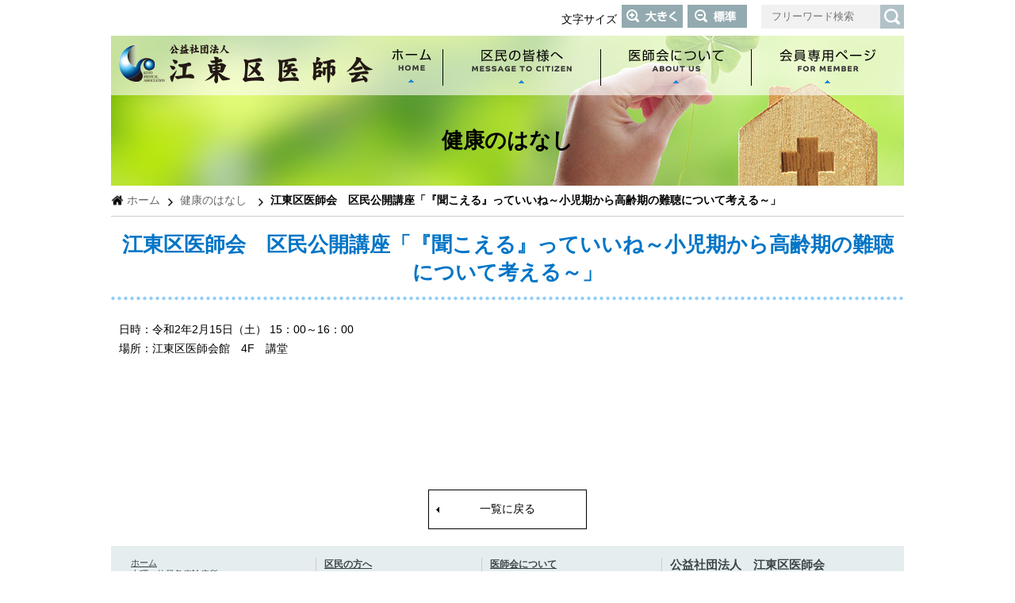

--- FILE ---
content_type: text/html; charset=UTF-8
request_url: https://koto-med.or.jp/healthtopics/7317.html
body_size: 3797
content:
<!doctype html>
<html>
<head>
<meta charset="utf-8">
<meta http-equiv="X-UA-Compatible" content="IE=edge,chrome=1">
<meta name="viewport" content="width=device-width, initial-scale=1.0">
<title>江東区医師会　区民公開講座「『聞こえる』っていいね～小児期から高齢期の難聴について考える～」 &laquo; 江東区医師会</title>

<meta name="description" content="江東区医師会の江東区医師会　区民公開講座「『聞こえる』っていいね～小児期から高齢期の難聴について考える～」">
<meta name="keywords" content="江東区医師会　区民公開講座「『聞こえる』っていいね～小児期から高齢期の難聴について考える～」,江東区,医師会">


<script type="text/javascript" src="https://koto-med.or.jp/common/js/jquery.min.js"></script>
<script type="text/javascript" src="https://koto-med.or.jp/common/js/scroll.js"></script>
<script type="text/javascript" src="https://koto-med.or.jp/common/js/jquery.biggerlink.js"></script>
<script type="text/javascript" src="https://koto-med.or.jp/common/js/script.js"></script>
<script type="text/javascript" src="https://koto-med.or.jp/common/js/change_font.js"></script>

<link type="text/css" rel="stylesheet" href="https://koto-med.or.jp/common/mmenu/dist/core/css/jquery.mmenu.all.css">
<script type="text/javascript" src="https://koto-med.or.jp/common/mmenu/dist/core/js/jquery.mmenu.min.all.js"></script>
<script type="text/javascript" src="https://koto-med.or.jp/common/mmenu/menu.js"></script>

<link rel="stylesheet" href="https://koto-med.or.jp/common/css/contents.css" type="text/css">
<link rel="stylesheet" href="https://koto-med.or.jp/common/css/healthtopics.css" type="text/css">
<script type="text/javascript" src="https://koto-med.or.jp/common/fancybox/lib/jquery.mousewheel-3.0.6.pack.js"></script>
<link rel="stylesheet" href="https://koto-med.or.jp/common/fancybox/source/jquery.fancybox.css?v=2.1.4" type="text/css" media="screen">
<script type="text/javascript" src="https://koto-med.or.jp/common/fancybox/source/jquery.fancybox.pack.js?v=2.1.4"></script>
<link rel="stylesheet" href="https://koto-med.or.jp/common/fancybox/source/helpers/jquery.fancybox-buttons.css?v=1.0.5" type="text/css" media="screen">
<script type="text/javascript" src="https://koto-med.or.jp/common/fancybox/source/helpers/jquery.fancybox-buttons.js?v=1.0.5"></script>
<script type="text/javascript" src="https://koto-med.or.jp/common/fancybox/source/helpers/jquery.fancybox-media.js?v=1.0.5"></script>
<link rel="stylesheet" href="https://koto-med.or.jp/common/fancybox/source/helpers/jquery.fancybox-thumbs.css?v=1.0.7" type="text/css" media="screen">
<script type="text/javascript" src="https://koto-med.or.jp/common/fancybox/source/helpers/jquery.fancybox-thumbs.js?v=1.0.7"></script>
<script type="text/javascript">
	$(document).ready(function() {
		$(".fancybox").fancybox();
	});
</script>
<script>
  (function(i,s,o,g,r,a,m){i['GoogleAnalyticsObject']=r;i[r]=i[r]||function(){
  (i[r].q=i[r].q||[]).push(arguments)},i[r].l=1*new Date();a=s.createElement(o),
  m=s.getElementsByTagName(o)[0];a.async=1;a.src=g;m.parentNode.insertBefore(a,m)
  })(window,document,'script','https://www.google-analytics.com/analytics.js','ga');

  ga('create', 'UA-81007001-7', 'auto');
  ga('send', 'pageview');

</script>
</head>

<body>
<div id="wrapper">
<header id="header">
	<div id="frameControl">
		<div class="boxSrc">
			<form method="get" action="https://www.google.co.jp/search">
			<p><input type="text" name="q"  value="" placeholder="　フリーワード検索"></p>
			<p><input type="submit" value="検索する"></p>
				<input type="hidden" name="sitesearch" value="koto-med.or.jp/">
				<input type="hidden" name="domains" value="koto-med.or.jp/">
				<input type="hidden" name="hl" value="ja">
				<input type="hidden" name="num" value="20">
				<input type="hidden" name="ie" value="utf-8">
				<input type="hidden" name="oe" value="utf-8">
			</form>
		</div>
		<div class="boxFontSize">
			<p>文字サイズ</p>
			<p><input type="image" src="https://koto-med.or.jp/img/common/fs_ico_l.png" alt="大きく" onclick="larger();"></p>
			<p><input type="image" src="https://koto-med.or.jp/img/common/fs_ico_s.png" alt="標準" onclick="resetstd();"></p>
		</div>
	</div>
	<div id="globalNav">
		<div id="mmenu"><a href="#menu"></a></div>
		<p class="logo"><a href="https://koto-med.or.jp/"><img src="https://koto-med.or.jp/img/common/header_logo.png" alt="江東区医師会"></a></p>
		<nav>
			<ul>
				<li><a href="https://koto-med.or.jp/"><img src="https://koto-med.or.jp/img/menu/menu1.png" alt="ホーム"></a></li>
				<li><a href="https://koto-med.or.jp/citizen/"><img src="https://koto-med.or.jp/img/menu/menu2.png" alt="区民の皆様へ"></a></li>
				<li><a href="https://koto-med.or.jp/about/"><img src="https://koto-med.or.jp/img/menu/menu3.png" alt="医師会について"></a></li>
				<li><a href="https://koto-med.or.jp/member"><img src="https://koto-med.or.jp/img/menu/menu4.png" alt="会員専用ページ"></a></li>
			</ul>
		</nav>
	</div>
	<h1>健康のはなし</h1>
</header>
<nav id="menu">
	<ul>
		<li><a href="https://koto-med.or.jp/">ホーム</a></li>
		<li><a href="https://koto-med.or.jp/citizen/holiday.html">土曜・休日急病診療所</a></li>
		<li><a href="https://koto-med.or.jp/citizen/child.html">平日夜間こどもクリニック</a></li>
		<li><a href="https://koto-med.or.jp/search_hospital/">病院・医院</a></li>
		<li><a href="https://koto-med.or.jp/healthtopics/">健康のはなし</a></li>
		<li><a href="https://koto-med.or.jp/member/">会員専用ページ</a></li>
		<li><a href="https://koto-med.or.jp/link/">リンク集</a></li>
		<li><a href="https://koto-med.or.jp/sitemap/">サイトマップ</a></li>
		<li>
			<a href="https://koto-med.or.jp/citizen/">区民の方へ</a>
			<ul>
			<li><a href="https://koto-med.or.jp/citizen/nurse.html">訪問看護ステーション</a></li>
			<li><a href="https://koto-med.or.jp/citizen/prevention.html">予防接種</a></li>
			<li><a href="https://koto-med.or.jp/citizen/checkup.html">健（検）診</a></li>
			<li><a href="https://koto-med.or.jp/relief/">医療救護</a></li>
			</ul>
		</li>
		<li>
			<a href="https://koto-med.or.jp/about/">医師会について</a>
			<ul>
			<li><a href="https://koto-med.or.jp/about/about.html">江東区医師会について</a></li>
			<li><a href="https://koto-med.or.jp/about/job/">医師会の活動</a></li>
			<li><a href="https://koto-med.or.jp/about/job/kaigo.html">－在宅介護</a></li>
			<li><a href="https://koto-med.or.jp/about/job/kakaritsuke.html">－かかりつけ医</a></li>
			<li><a href="https://koto-med.or.jp/about/job/hoken-center.html">－地域産業保健センター</a></li>
			<li><a href="https://koto-med.or.jp/search_doctor/">－産業医</a></li>
			<li><a href="https://koto-med.or.jp/about/access.html">アクセス</a></li>
			<li><a href="https://koto-med.or.jp/about/open.html">開業をお考えの先生</a></li>
			<li><a href="https://koto-med.or.jp/about/recruit.html">職員募集</a></li>
			</ul>
		</li>
	</ul>
</nav><div id="breadcrumb">
	<ul>
		<li><a href="https://koto-med.or.jp/">ホーム</a></li>
		<li><a href="https://koto-med.or.jp/healthtopics">健康のはなし</a></li>
		<li>江東区医師会　区民公開講座「『聞こえる』っていいね～小児期から高齢期の難聴について考える～」</li>
	</ul>
</div>
<section id="main">
		<article id="page_healthtopics" class="page_details">
			<div class="article">
				<h2>江東区医師会　区民公開講座「『聞こえる』っていいね～小児期から高齢期の難聴について考える～」</h2>
				<!--<p class="date"><span>2019.11.20</span></p>-->
				<div class="text clearfix inWP">
	<p>日時：令和2年2月15日（土） 15：00～16：00<br />
場所：江東区医師会館　4F　講堂</p>
<p style="text-align: center;"> </p>
<p style="text-align: center;"><a href="https://koto-med.or.jp/wp-cntpnl/wp-content/uploads/2019/09/4697c23d77b6ad517097ff532fc59a83.jpg"><img class="alignnone wp-image-7314 size-full" src="https://koto-med.or.jp/wp-cntpnl/wp-content/uploads/2019/11/1cf37b2f86b2e82ffc5bb786d408bdf5.jpg" alt="" width="726" height="1027" /></a></p>
<p style="text-align: center;"> </p>				</div>
			</div>
			<div class="btnBack">
				<p class="btn"><a href="https://koto-med.or.jp/healthtopics"><span>一覧に戻る</span></a></p>
			</div>
	</article>

</section>

<footer id="footer" class="clearfix">
	<nav>
		<ul>
			<li><a href="https://koto-med.or.jp/">ホーム</a></li>
			<li><a href="https://koto-med.or.jp/citizen/holiday.html">土曜・休日急病診療所</a></li>
			<li><a href="https://koto-med.or.jp/citizen/child.html">平日夜間こどもクリニック</a></li>
			<li><a href="https://koto-med.or.jp/search_hospital/">病院・医院</a></li>
			<li><a href="https://koto-med.or.jp/healthtopics/">健康のはなし</a></li>
			<li><a href="https://koto-med.or.jp/member/">会員専用ページ</a></li>
			<li><a href="https://koto-med.or.jp/link/">リンク集</a></li>
			<li><a href="https://koto-med.or.jp/sitemap/">サイトマップ</a></li>
		</ul>
		<ul>
			<li class="title"><a href="https://koto-med.or.jp/citizen/">区民の方へ</a></li>
			<li><a href="https://koto-med.or.jp/citizen/nurse.html">訪問看護ステーション</a></li>
			<li><a href="https://koto-med.or.jp/citizen/prevention.html">予防接種</a></li>
			<li><a href="https://koto-med.or.jp/citizen/checkup.html">健（検）診</a></li>
			<li><a href="https://koto-med.or.jp/relief/">医療救護</a></li>
		</ul>
		<ul>
			<li class="title"><a href="https://koto-med.or.jp/about/">医師会について</a></li>
			<li><a href="https://koto-med.or.jp/about/about.html">江東区医師会について</a></li>
			<li><a href="https://koto-med.or.jp/about/job/">医師会の活動</a></li>
			<li><a href="https://koto-med.or.jp/about/job/kaigo.html">－在宅介護</a></li>
			<li><a href="https://koto-med.or.jp/about/job/kakaritsuke.html">－かかりつけ医</a></li>
			<li><a href="https://koto-med.or.jp/about/job/hoken-center.html">－地域産業保健センター</a></li>
			<li><a href="https://koto-med.or.jp/search_doctor/">－産業医</a></li>
			<li><a href="https://koto-med.or.jp/about/access.html">アクセス</a></li>
			<li><a href="https://koto-med.or.jp/about/open.html">開業をお考えの先生</a></li>
			<li><a href="https://koto-med.or.jp/about/recruit.html">職員募集</a></li>
		</ul>
	</nav>
	<div class="frameCopy">
		<dl>
			<dt>公益社団法人　江東区医師会</dt>
			<dd>〒135-0016　江東区東陽5-31-18</dd>
			<dd>TEL 03-3649-1411</dd>
			<dd>FAX 03-3649-1631</dd>
		</dl>
		<p class="copyright">&copy; copyright 2017 江東区医師会 All rights reserved.</p>
	</div>
</footer>
</div><!--/wrapper-->
</body>
</html>


--- FILE ---
content_type: text/css
request_url: https://koto-med.or.jp/common/css/contents.css
body_size: 3544
content:
@charset "utf-8";

@import "base_layout.css";
@import "common_parts.css";



/*title
************************************************************************************/
h2{
	background: url(../../img/common/h2_line.png) repeat-x left bottom;
	border-top: 1px solid #CCC;
	padding: 18px 7px;
	font-size: 190%;
	margin: 0 0 15px 0;
	color: #0075c6;
	text-align: center;
}

h3{
	font-size: 170%;
	margin: 15px 0;
	line-height: 100%;
	background: url(../../img/common/h3_bg.png) repeat-x bottom;
	padding: 0 5px;
}

h3 span{
	font-size: 70%;
	padding: 0 0 0 10px;
}

h4{
	margin: 5px 0 25px 0;
	font-size: 140%;
}

h4 span{
	position: relative;
	padding: .3em 0.7em;
	background-color: #e0e0e0;
	border-radius: 6px;
	color: #333;
}
h4 span:after{
	position: absolute;
	top: 100%;
	left: 30px;
	content: '';
	width: 0;
	height: 0;
	border: 5px solid transparent;
	border-top: 7px solid #e0e0e0;
}

.catch_copy{
	text-align: center;
	padding: 15px 0;
	font-weight: bold;
	font-size: 18px;
}

@media screen and (max-width: 979px) {
#header{
	padding: 0 0 60px 0;
}

#header h1{
	height: 60px !important;
	position: absolute;
	top: 80px !important;
	left: 0;
	width: 100%;
	text-align: center;
	line-height: 60px !important;
	font-size: 18px;
	text-shadow: 1px 1px 0px #FFF;
}

}

@media screen and (max-width: 768px){
h2{
	background: url(../../img/common/h2_line.png) repeat-x left bottom;
	border-top: 1px solid #CCC;
	padding: 18px 7px;
	font-size: 20px;
	margin: 0 0 15px 0;
	color: #0075c6;
	text-align: center;
}

h3{
	font-size: 18px;
	margin: 15px 0;
	line-height: 100%;
	background: url(../../img/common/h3_bg.png) repeat-x bottom;
	padding: 0 5px;
}

h3 span{
	font-size: 14px;
	padding: 0 0 0 10px;
}

h4{
	margin: 5px 0 25px 0;
	font-size: 16px;
}

h4 span{
	position: relative;
	padding: .3em 0.7em;
	background-color: #e0e0e0;
	border-radius: 6px;
	color: #333;
}
h4 span:after{
	position: absolute;
	top: 100%;
	left: 30px;
	content: '';
	width: 0;
	height: 0;
	border: 5px solid transparent;
	border-top: 7px solid #e0e0e0;
}
}


/*frameContact
************************************************************************************/
.frameContact{
	margin: 15px auto;
	border: 1px solid #CCC;
	background: url(../../img/common/bg_blue_slash.png) repeat;
	border-radius: 3px;
	-webkit-border-radius: 3px;
	-moz-border-radius: 3px;
	padding: 15px;
}
.frameContact .t_contact{
	display: table;
	table-layout: fixed;
	border-collapse: separate;
	border-spacing: 25px 0;
	margin: auto;
}
.frameContact .t_contact .title{
	text-align: center;
	font-size: 18px;
	font-weight: bold;
	padding: 0 15px 0 0;
	display: table-cell;
	vertical-align: middle;
}
.frameContact .t_contact .mail{
	border-radius: 3px;
	-webkit-border-radius: 3px;
	-moz-border-radius: 3px;
	display: table-cell;
	text-align: center;
	padding: 7px 15px;
	font-weight: bold;
	-webkit-box-sizing: border-box;
	-moz-box-sizing: border-box;
	-o-box-sizing: border-box;
	-ms-box-sizing: border-box;
	box-sizing: border-box;
	background:-webkit-gradient(linear,center top, center bottom, from(#FFF), to(#e6e6e6));
	background:-moz-linear-gradient(top, #FFF, #e6e6e6);
	filter: progid:DXImageTransform.Microsoft.gradient(GradientType=0,startColorstr='#ffFFFFFF', endColorstr='#ffe6e6e6');
	background: linear-gradient(to bottom, #FFF, #e6e6e6);
	font-size: 16px;
	vertical-align: middle;
	box-shadow:0px 0px 5px #666;
	-moz-box-shadow:0px 0px 5px #666;
	-webkit-box-shadow:0px 0px 5px #666;
	display: none;
}
.frameContact .t_contact .mail a{
	text-decoration: none;
	display: block;
}
.frameContact .t_contact .tel{
	border-radius: 3px;
	-webkit-border-radius: 3px;
	-moz-border-radius: 3px;
	display: table-cell;
	text-align: center;
	padding: 7px 15px;
	font-weight: bold;
	-webkit-box-sizing: border-box;
	-moz-box-sizing: border-box;
	-o-box-sizing: border-box;
	-ms-box-sizing: border-box;
	box-sizing: border-box;
	font-size: 30px;
	color: #00a6dd;
	background: #FFF;
	vertical-align: middle;
}
.frameContact .t_contact .mail img{
	max-width: 30px;
	height: auto;
	vertical-align: middle;
	margin: 0 7px 0 0;
}
.frameContact .t_contact .tel img{
	max-width: 50px;
	height: auto;
	vertical-align: middle;
	margin: 0 7px 0 0;
}

@media screen and (max-width: 768px){
.frameContact{
	margin: 15px auto;
	border: 1px solid #CCC;
	background: url(../../img/common/bg_blue_slash.png) repeat;
	border-radius: 3px;
	-webkit-border-radius: 3px;
	-moz-border-radius: 3px;
	padding: 15px;
}
.frameContact .title{
	text-align: center;
	font-size: 18px;
	font-weight: bold;
	padding: 0 0 15px 0;
}
.frameContact .t_contact{
	display: block;
	table-layout: fixed;
	border-collapse: separate;
	border-spacing: 25px 0;
	margin: auto;
}
.frameContact .t_contact .mail{
	border-radius: 3px;
	-webkit-border-radius: 3px;
	-moz-border-radius: 3px;
	display: block;
	text-align: center;
	padding: 7px 15px;
	font-weight: bold;
	-webkit-box-sizing: border-box;
	-moz-box-sizing: border-box;
	-o-box-sizing: border-box;
	-ms-box-sizing: border-box;
	box-sizing: border-box;
	background:-webkit-gradient(linear,center top, center bottom, from(#FFF), to(#e6e6e6));
	background:-moz-linear-gradient(top, #FFF, #e6e6e6);
	filter: progid:DXImageTransform.Microsoft.gradient(GradientType=0,startColorstr='#ffFFFFFF', endColorstr='#ffe6e6e6');
	background: linear-gradient(to bottom, #FFF, #e6e6e6);
	font-size: 16px;
	vertical-align: middle;
	box-shadow:0px 0px 5px #666;
	-moz-box-shadow:0px 0px 5px #666;
	-webkit-box-shadow:0px 0px 5px #666;
}
.frameContact .t_contact .mail a{
	text-decoration: none;
	display: block;
}
.frameContact .t_contact .tel{
	border-radius: 3px;
	-webkit-border-radius: 3px;
	-moz-border-radius: 3px;
	display: block;
	text-align: center;
	padding: 7px 15px;
	font-weight: bold;
	-webkit-box-sizing: border-box;
	-moz-box-sizing: border-box;
	-o-box-sizing: border-box;
	-ms-box-sizing: border-box;
	box-sizing: border-box;
	font-size: 30px;
	color: #00a6dd;
	background: #FFF;
	vertical-align: middle;
	margin: 0 0 10px 0;
}
.frameContact .t_contact .mail img{
	max-width: 30px;
	height: auto;
	vertical-align: middle;
	margin: 0 7px 0 0;
}
.frameContact .t_contact .tel img{
	max-width: 50px;
	height: auto;
	vertical-align: middle;
	margin: 0 7px 0 0;
}
}

/*pageList
************************************************************************************/
.pageList nav ul{
	margin: 0 0 0 -10px;
}

.pageList nav li{
	margin: 0 0 10px 10px;
	border: 2px solid #8ad7c9;
	background: #FFF;
	font-weight: bold;
	padding: 0;
	width: 243px;
	-webkit-box-sizing: border-box;
	-moz-box-sizing: border-box;
	-o-box-sizing: border-box;
	-ms-box-sizing: border-box;
	box-sizing: border-box;
	float: left;
	font-size: 110%;
    -webkit-transition: all 0.5s ease-in-out;
    -moz-transition: all 0.5s ease-in-out;
    -o-transition: all 0.5s ease-in-out;
    transition: all 0.5s ease-in-out;
}



.pageList nav li:hover{
	border: 2px solid #ffc62b;
}
.pageList nav li a{
	color: #000;
	text-decoration: none;
	display: block;
	padding: 15px 7px;
    -webkit-transition: all 0.5s ease-in-out;
    -moz-transition: all 0.5s ease-in-out;
    -o-transition: all 0.5s ease-in-out;
    transition: all 0.5s ease-in-out;
}
.pageList nav li:hover a{
	color: #666;
}

.pageList nav ul.height2 li a{
	height: 3em;
	vertical-align: middle;
}

.pageList nav li img{
	vertical-align: middle;
	margin: 0 5px 0 0;
}


@media screen and (max-width: 979px) {
.pageList nav ul{
	display: -webkit-flex;
	display: flex;
	-webkit-flex-flow: row wrap;
	flex-flow: row wrap;
	-webkit-justify-content: left;
	justify-content: left;
	margin: 0 auto;
}

.pageList nav li{
	margin: 0 0 10px 1%;
	width: 32%;
	display: block;
	float: none;
	font-size: 15px;
}
}

@media screen and (max-width: 768px){
.pageList nav li{
	margin: 0 0 10px 1%;
	width: 49%;
	display: block;
	float: none;
	font-size: 15px;
}
}
@media screen and (max-width: 480px){
.pageList nav li{
	margin: 0 auto 10px auto;
	width: 99%;
	display: block;
	float: none;
	font-size: 15px;
}
}


/*breadcrumb
************************************************************************************/
#breadcrumb{
	padding: 10px 0;
	text-align: center;
	width: 100%;
	margin: auto;
}

#breadcrumb ul{
	display: table;
}

#breadcrumb li{
	display: table-cell;
	padding: 0 10px 0 0;
}

#breadcrumb li{
	background: url(../../img/common/breadcrumb_ar.png) no-repeat left 0.2em;
	padding-left: 20px;
	font-weight: bold;
}
#breadcrumb li:first-child{
	background: none;
	padding: 0;
}
#breadcrumb li:first-child a{
	background: url(../../img/common/breadcrumb_home.png) no-repeat left center;
	padding: 0 5px 0 20px;
}
#breadcrumb li a{
	color: #666;
	text-decoration: none;
	font-weight: normal;
}



/*section
************************************************************************************/
.article{
	padding: 0 0 20px 0;
	margin: 0 0 20px 0;
	text-align: left;
}

.article:after {
    content: "";
    display: block;
    clear: both;
    height: 1px;
    overflow: hidden;
}
/*\*/
* html .article{
    height: 1em;
}
.article{
    display: block;
}
/* ▲ */
/* for IE7 */
*:first-child+html .article{
	zoom:1;
}

.article_box{
	border: 1px solid #CCC;
	border-radius: 5px;
	-webkit-border-radius: 5px;
	-moz-border-radius: 5px;
	margin-bottom: 5px;
}

.article_innner{
	padding-bottom: 15px;
	margin-bottom: 15px;
}

.text{
	padding: 10px;
	line-height: 1.8;
}
.text p{
	padding: 0 0 1em 0;
}
.text p:last-child{
	padding: 0;
}
.text:after {
    content: "";
    display: block;
    clear: both;
    height: 1px;
    overflow: hidden;
}
/*\*/
* html .text{
    height: 1em;
}
.text{
    display: block;
}
/* ▲ */
/* for IE7 */
*:first-child+html .text{
	zoom:1;
}


.inBox{
	border: 1px solid #EDEDED;
	padding: 15px;
	margin: 10px 0;
}



.btnBack{
	width: 200px;
	margin: 20px auto;
	background: url(../../img/common/ar_prev.png) no-repeat 10px center;
}

.btn a{
	display: inline-block;
	color: #000;
	text-decoration: none;
	padding: 15px;
    -webkit-transition: all 0.5s ease-in-out;
    -moz-transition: all 0.5s ease-in-out;
    -o-transition: all 0.5s ease-in-out;
    transition: all 0.5s ease-in-out;
}
.btn a:hover{
	color: #00b1d7;
}
.btn{
	position: relative;
	text-align: center;
	border: 1px solid #000;
}
.btn a::after,
.btn a::before,
.btn a span::after,
.btn a span::before {
	background-color: #00b1d7;
	content: '';
	display: block;
	position: absolute;
	z-index: 10;
	transition: all .3s ease;
	-webkit-transition: all .3s ease;
}
.btn a::after {
	height: 1px;
	left: -1px;
	top: -1px;
	width: 0px;
}
.btn a::before {
	bottom: -1px;
	height: 1px;
	right: -1px;
	width: 0px;
}
.btn a span::after {
	bottom: -1px;
	height: 0px;
	left: -1px;
	width: 1px;
}
.btn a span::before {
	height: 0px;
	right: -1px;
	top: -1px;
	width: 1px;
}
.btn a:hover::after,
.btn a:hover::before {
	width: 100%;
	width: calc(100% + 1px);
}
.btn a:hover span::after,
.btn a:hover span::before {
	height: 100%;
	height: calc(100% + 1px);
}


@media screen and (max-width: 979px) {
.article{
	width: 98%;
	padding: 0 0 20px 0;
	margin: 0 auto 20px auto;
	text-align: left;
}

.article_innner{
	margin-bottom: 20px;
}

.text{
	padding: 10px;
	line-height: 1.8;
}
.text p{
	padding: 0 0 1em 0;
}
.text p:last-child{
	padding: 0;
}

}

@media screen and (max-width: 768px){
/*smart phone*/
}



/*table
----------------------------------------------------------------------*/
table.normal{
	width: 100%;
	margin: 5px auto 15px auto;
	border-collapse:collapse;
	border: 0;
}

table.normal caption{
	padding: 5px 0;
	text-align: left;
	display: block;
	font-weight: bold;
}
table.normal caption:before{
	content: "■";
}

table.normal th{
	padding: 5px 10px;
	text-align: center;
	border-bottom: 1px solid #000;
	background-color: #92cef8;
	color: #FFF !important;
}
table.normal th a{
	color: #FFF;
}

table.normal td{
	padding: 5px 10px;
	border-left: 1px dotted #000;
	border-right: 1px dotted #000;
	border-bottom: 1px solid #000;
}
table.normal tr td:last-child{
	border-right: 0;
}

table.normal thead th{
	background: #1a8dc8;
	color: #FFF;
}
table.normal th span{
	font-size: 80%;
	font-weight: normal;
}
table.normal td.ttl{
	background: #ededed;
}

table.widenone{
	width: auto !important;
	margin: 5px 0 15px 0;
}

/*line*/
table.lineBtm{
	width: 100%;
	border-collapse:collapse;
	border: 0;
}

table.lineBtm caption{
	padding: 5px 0;
	text-align: left;
	font-size: 14px;
}

table.lineBtm th{
	padding: 10px;
	text-align: left;
	border-bottom: 1px dotted #666666;
}

table.lineBtm td{
	padding: 10px;
	border-bottom: 1px dotted #666666;
}

/**/
dl.normal{
	margin: 5px 0 1.5em 0;
}
dl.normal dt{
	color: #00ac8a;
	font-weight: bold;
	margin: 0 0 0 0;
	padding: 0 0 0 0;
}
dl.normal dt:before{
	content: "■";
}
dl.normal dd{
	margin: 0 0 10px 10px;
}

/**/
.divTable{
	display: table;
	table-layout: fixed;
	border-collapse: separate;
	border-spacing: 5px 0;
}
.divTable .cell{
	display: table-cell;
	vertical-align: top;
}

@media screen and (max-width: 768px){
.divTable{
	display: block;
	width: 100%;
	margin: 0;
}
.divTable .cell{
	display: block;
	width: 100%;
	margin: 5px 0;
}
	
}
@media screen and (max-width: 479px) {
/*sp*/
table{
	display: block;
	width: 99%;
	border: 0 !important;
}
table tbody{
	display: block;
	width: 100%;
}
table tr{
	display: block;
	margin-bottom: 0;
	width: 100%;
	border-bottom: 1px solid #000;
}
table th,
table td{
	display: list-item;
	width: 100%;
	display: block;
	-webkit-box-sizing: border-box;
	-moz-box-sizing: border-box;
	-o-box-sizing: border-box;
	-ms-box-sizing: border-box;
	box-sizing: border-box;
}
table th{
	margin-bottom: 5px;
	list-style-type: none;
	width: 100%;
	display: block;
	padding: 5px!important;
	-webkit-box-sizing: border-box;
	-moz-box-sizing: border-box;
	-o-box-sizing: border-box;
	-ms-box-sizing: border-box;
	box-sizing: border-box;
}
table td{
	margin-left: 0;
	padding: 0 0 5px 0 !important;
	width: 100%;
	list-style-type: none;
	border: 0 !important;
	-webkit-box-sizing: border-box;
	-moz-box-sizing: border-box;
	-o-box-sizing: border-box;
	-ms-box-sizing: border-box;
	box-sizing: border-box;
}
}


/* inWP
************************************************************************************/
.inWP table{
	width: 100%;
	margin: 5px auto 15px auto;
	border-collapse:collapse;
	border: 0;
}

.inWP table caption{
	padding: 5px 0;
	text-align: left;
	display: block;
	width: 100%;
	font-weight: bold;
}
.inWP table caption:before{
	content: "■";
}

.inWP table th{
	padding: 10px 10px;
	text-align: center;
	border-bottom: 1px dotted #000;
	color: #000;
}
.inWP table th span{
	background: #deff43;
	padding: 0 2px;
}
.inWP table td{
	padding: 10px 10px;
	border-bottom: 1px dotted #000;
}
.inWP table tr:last-child th,
.inWP table tr:last-child td{
	border-bottom: 1px solid #000;
}

.inWP table thead th{
	background: #999;
	color: #FFF;
}


/*画像寄せ
----------------------------------------------------------------------*/
.alignleft {
	float: left;
	margin: 0 10px 10px 0;
}

.alignright {
	float: right;
	margin: 0 0 10px 10px;
}

.aligncenter {
	display: block;
	margin-left: auto;
	margin-right: auto;
	clear: both;
}
@media screen and (max-width: 768px){
.inWP img{
	max-width: 100%;
	height: auto;
}
.alignleft {
	float: none;
	margin: 5px auto;
	display: block;
}

.alignright {
	float: none;
	margin: 5px auto;
	display: block;
}

.aligncenter {
	display: block;
	margin-left: auto;
	margin-right: auto;
	clear: both;
}
}

/*各パーツ
----------------------------------------------------------------------*/
.inWP ol{
	list-style-type: decimal;
	margin: 0 0 20px 2em;
}
.inWP ol li{
	margin: 5px 0;
}

.inWP ul{
	list-style-type: disc;
	margin: 0 0 20px 2em;
}
.inWP ul li{
	margin: 5px 0;
}


/*ページング
----------------------------------------------------------------------*/



.page_navi{
	text-align: center;
}

ul.page_navi li{
	margin: 15px 0;
	background: none;
	padding: 0;
	list-style-type: none;
	display: inline-block;
}

ul.page_navi li span{
	background: #6aa22c;
	width: 2.5em;
	height: vem;
	border-radius: 50%;
	color: #fff;
	text-align: center;
	line-height: 2.5;
	margin: 0 7px 0 0;
	display: block;
    -webkit-transition: all 0.9s ease-in-out;
    -moz-transition: all 0.9s ease-in-out;
    -o-transition: all 0.9s ease-in-out;
    transition: all 0.9s ease-in-out;
}
ul.page_navi li a{
	background: #999;
	width: 2.5em;
	height: 2.5em;
	border-radius: 50%;
	color: #fff;
	text-align: center;
	line-height: 2.5;
	margin: 0 7px 0 0;
	display: block;
	text-decoration: none;
    -webkit-transition: all 0.9s ease-in-out;
    -moz-transition: all 0.9s ease-in-out;
    -o-transition: all 0.9s ease-in-out;
    transition: all 0.9s ease-in-out;
}

ul.page_navi li:hover span,
ul.page_navi li:hover a{
	background: #fc7d00;
}


.screen-reader-response,
.wpcf7-not-valid-tip,
.wpcf7-response-output{
	color: #F00;
	display: block;
	padding: 0.3em 0;
}



--- FILE ---
content_type: text/css
request_url: https://koto-med.or.jp/common/css/healthtopics.css
body_size: 500
content:
@charset "utf-8";

#header{
	background: url(../../img/toppage/main_photo.jpg) no-repeat left 40px;
}

#header h1{
	height: 114px;
	position: absolute;
	top: 120px;
	left: 0;
	width: 100%;
	text-align: center;
	line-height: 114px;
}

@media screen and (max-width: 979px) {
#header{
	background: url(../../img/toppage/main_photo.jpg) no-repeat right top;
	-moz-background-size: cover;
	background-size: cover;
}
}

/*list
************************************************************************************/
ul.list li{
	padding: 10px 0;
	width: 100%;
	border-bottom: 1px solid #c0c0c0;
	display: table;
}
ul.list li .date{
	display: table-cell;
	font-weight: bold;
	vertical-align: top;
	padding: 0 15px 0 0;
	width: 8em;
}
ul.list li .ttl{
	display: table-cell;
	vertical-align: top;
}

@media screen and (max-width: 979px) {
ul.list li{
	padding: 10px 0;
	width: 100%;
	border-bottom: 1px solid #c0c0c0;
	display: block;
}
ul.list li .date{
	display: block;
	font-weight: bold;
	vertical-align: top;
	padding: 0 15px 0 0;
	width: auto;
}
ul.list li .ttl{
	display: block;
	vertical-align: top;
}
}

/*page_details
************************************************************************************/
.page_details .date{
	padding: 15px 0 0 0;
	margin: 0px 0 10px 0;
	text-align: center;
}

.page_details .date span{
	position: relative;
	padding: .3em 1em;
	background-color: #ededed;
	border-radius: 6px;
	color: #333;
}
.page_details .date span:after{
	position: absolute;
	bottom: 100%;
	left: 45%;
	content: '';
	width: 0;
	height: 0;
	border: 5px solid transparent;
	border-bottom: 7px solid #ededed;
}


--- FILE ---
content_type: text/css
request_url: https://koto-med.or.jp/common/css/base_layout.css
body_size: 2179
content:
@charset "utf-8";

*{
    margin: 0px;
	padding: 0px;
}

img{border: 0;}

a {outline: none;}

ul,ol { list-style-type: none;}

A:link{color:#000;text-decoration:underline}
A:visited{color:#000;text-decoration:none;}
A:active{color:#000;text-decoration:none;}
A:hover{color:#e60012;text-decoration:none;}

table{
	border-collapse:collapse;
}

input{
	font-family: "ヒラギノ角ゴ Pro W3", "Hiragino Kaku Gothic Pro", "メイリオ", Meiryo, Osaka, "ＭＳ Ｐゴシック", "MS PGothic", sans-serif, "HGPｺﾞｼｯｸE";
}

body{
	text-align:center;
	color: #000;
	font-family: "ヒラギノ角ゴ Pro W3", "Hiragino Kaku Gothic Pro", "メイリオ", Meiryo, Osaka, "ＭＳ Ｐゴシック", "MS PGothic", sans-serif;
	font-size: 85%;
}

#wrapper{
	margin: 0 auto;
	text-align:left;
	width:1000px;
}
#topcontrol{
	z-index: 200;
	bottom: 80px;
}
@media screen and (min-width: 980px) {
#topcontrol span{
	display: none;
}
}
@media screen and (max-width: 979px) {
body{
	font-size: 15px;
}
#wrapper{
	margin:0 auto;
	text-align:left;
	width:100%;
	background: #FFF;
}
#topcontrol span{
	display: none;
}
}
@media screen and (max-width: 768px){
#topcontrol{
	bottom: 0 !important;
	left: 0;
	right: 0;
	width: 100%;
	background-color: rgba( 255, 255, 255, 0.7 );
	border-top: 1px solid #CCC;
}
#topcontrol span{
	display: block;
	line-height: 80px;
}
#topcontrol img{
	display: none;
}
}

/*header
************************************************************************************/
#header{
	height: 234px;
	width: 100%;
	position: relative;
	margin: auto;
}

#header #frameControl{
	height: 40px;
	line-height: 40px;
	position: absolute;
	top: 5px;
	right: 0;
	width: 100%;
	background: #FFF;
}

#header #frameControl .boxFontSize{
	display: table;
	float: right;
}
#header #frameControl .boxFontSize p{
	display: table-cell;
	padding: 0 3px;
	vertical-align: middle;
	line-height: 30px;
	height: 30px;
}
#header #frameControl .boxFontSize p input{
	border: 0;
	margin: 1px 0 0 0;
}


#header #frameControl .boxSrc{
	display: table;
	float: right;
	margin: 0 0 0 15px;
}
#header #frameControl .boxSrc p{
	display: table-cell;
	padding: 0;
	margin: 0;
	vertical-align: top;
	height: 30px;
	font-size: 0;
}
#header #frameControl .boxSrc p input[type=submit]{
	background: url(../../img/common/header_src_ico.png) no-repeat center center #b1c2c7;
	width: 30px;
	height: 30px;
	display: inline-block;
	border: 0;
	cursor: pointer;
	text-indent: -9999px;
}
#header #frameControl .boxSrc p input[type=text]{
	height: 30px;
	line-height: 30px;
	border: 0;
	background: #f1f1f1;
	width: 150px;
	font-size: 13px;
}


#header #globalNav{
	height: 80px;
	position: absolute;
	top: 40px;
	left: 0;
	width: 100%;
	background-color: rgba( 255, 255, 255, 0.6 );
}

#header #globalNav .logo{
	width: 330px;
	float: left;
	height: 80px;
	line-height: 80px;
	text-align: right;
}
#header #globalNav .logo img{
	vertical-align: middle;
}
#header #globalNav nav{
	width: 660px;
	float: right;
	padding: 18px 0 0 0;
}

#header #globalNav nav ul{
	display: table;
	width: 100%;
	margin-top: 4px;
}

#header #globalNav nav ul li{
	display: table-cell;
	vertical-align: middle;
	border-right: 1px solid #000;
	text-align: center;
}
#header #globalNav nav ul li:last-child{
	border: 0;
}

#header #globalNav nav ul li img{
	opacity: 1;
    -webkit-transition: all 0.3s ease-in-out;
    -moz-transition: all 0.3s ease-in-out;
    -o-transition: all 0.3s ease-in-out;
    transition: all 0.3s ease-in-out;
}
#header #globalNav nav ul li:hover img{
	opacity: 0.5;
}

@media screen and (min-width: 980px) {
#mmenu,
#menu{
	display:none;
}
}
@media screen and (max-width: 979px) {
#menu{
	text-align: left;
}
#header #mmenu a{
	background: center center no-repeat transparent;
	background-image: url(../mmenu/icon.png);
	width: 70px;
	height: 70px;
	position: absolute;
	top: 5px;
	right: 0;
	-moz-background-size: auto 60%;
	background-size: auto 60%;
	z-index: 50;
}

#header{
	height: 80px;
	width: 100%;
	position: relative;
	margin: auto;
}

#header #frameControl{
	display: none;
}


#header #globalNav{
	height: 80px;
	position: absolute;
	top: 0;
	left: 0;
	width: 100%;
	background-color: rgba( 255, 255, 255, 0.6 );
	z-index: 40;
}

#header #globalNav .logo{
	width: 100%;
	float: none;
	height: 80px;
	line-height: 80px;
	text-align: left;
	padding: 0 75px 0 10px;
	-webkit-box-sizing: border-box;
	-moz-box-sizing: border-box;
	-o-box-sizing: border-box;
	-ms-box-sizing: border-box;
	box-sizing: border-box;
}
#header #globalNav .logo img{
	vertical-align: middle;
	max-width: 100%;
	height: auto;
}
#header #globalNav nav{
	display: none;
}




}
@media screen and (max-width: 768px){
#header #globalNav .logo img{
	max-width: 100%;
}

}

/*.contents_frame
************************************************************************************/
#main{
	width: 1000px;
	margin: 0 auto;
	text-align: left;
}
#main:after {
    content: "";
    display: block;
    clear: both;
    height: 1px;
    overflow: hidden;
}
* html #main{
    height: 1em;
}
#main{
    display: block;
}
*:first-child+html #main{
	zoom:1;
}

#main #side{
	width: 220px;
	float: left;
}

#main #side nav{
	margin: 0 0 10px 0;
}
#main #side nav .ttl{
	background: #0075c6;
	color: #FFF;
	padding: 8px 0;
	text-align: center;
	margin: 0;
	font-weight: bold;
	font-family: Tahoma, Geneva, sans-serif;
}
#main #side nav .body{
	background: url(../../img/common/submenu_bg.png) no-repeat center top;
	margin: 0;
	padding: 10px 0 0 0;
}
#main #side nav .body li{
	border-bottom: 1px dotted #0075c6;
	padding: 7px 0;
}
#main #side nav .body li a{
	background: url(../../img/common/ar_black.png) no-repeat left 0.1em;
	padding: 0 0 0 20px;
}
#main #side nav .body li ol{
	margin: 0 0 0 20px;
}
#main #side nav .body li ol li{
	padding: 3px 0;
	border: 0;
}
#main #side nav .body li ol li a{
	background: url(../../img/common/ar_black_s.png) no-repeat left 0.45em;
	padding: 0 0 0 10px;
}

#main #side nav .body p.logout{
	border-radius: 3px;
	-webkit-border-radius: 3px;
	-moz-border-radius: 3px;
	background: #F63;
	margin: 10px 0 0 0;
	text-align: center;
}
#main #side nav .body p.logout a{
	color: #FFF;
	text-decoration: none;
	display: block;
	padding: 7px 0;
}


#main #contents{
	width: 750px;
	float: right;
}

@media screen and (max-width: 979px) {
#main{
	width: 99%;
	margin: 0 auto;
	text-align: left;
}
#main #side{
	display: none;
}
#main #contents{
	width: 100%;
	float: none;
}
}
@media screen and (max-width: 768px){
}




/*footer
************************************************************************************/
#footer{
	width: 970px;
	background: #e5edef;
	padding: 15px;
	color: #3b4345;
}

#footer a{
	color: #3b4345;
}

#footer nav{
	width: 680px;
	float: left;
	display: table;
	font-size: 80%;
}
#footer nav ul{
	display: table-cell;
	vertical-align: top;
	border-right: 1px solid #CCC;
	padding: 0 10px;
}
#footer nav ul li.title{
	font-weight: bold;
	font-size: 110%;
}



#footer .frameCopy{
	width: 280px;
	float: right;
}
#footer .frameCopy dt{
	font-weight: bold;
	font-size: 110%;
}
#footer .frameCopy dt,
#footer .frameCopy dd{
	padding: 0 0 4px 0;
}

#footer .frameCopy .copyright{
	padding: 20px 0 0 0;
	font-size: 12px;
}


@media screen and (max-width: 979px) {
#footer{
	width: 100%;
	background: #e5edef;
	padding: 15px 15px 90px 15px;
	color: #3b4345;
	-webkit-box-sizing: border-box;
	-moz-box-sizing: border-box;
	-o-box-sizing: border-box;
	-ms-box-sizing: border-box;
	box-sizing: border-box;
}

#footer a{
	color: #3b4345;
}

#footer nav{
	display: none;
}

#footer .frameCopy{
	width: 98%;
	margin: auto;
	float: none;
}


}

--- FILE ---
content_type: text/css
request_url: https://koto-med.or.jp/common/css/common_parts.css
body_size: 1058
content:
@charset "utf-8";


/*text
************************************************************************************/
.textCenter{
 text-align:center;
}
.textRight{
 text-align:right;
}
.textLeft{
 text-align:left;
}

.red{
	color: #F00;
}

/* -- float -- */
.rf10{float:right; margin-left:10px;}
.rf15{float:right; margin-left:15px;}
.lf15{float:left; margin-right:15px;}
.rf{float:right;}
.lf{float:left;}

.bold{
	font-weight: bold;
}

@media screen and (max-width: 768px){
.rf15{float:none; margin:15px auto; max-width: 70%; height:auto; display:block;}
.rf15 img{ margin:0 auto; width: 100%; height:auto;}
.lf15{float:none; margin:15px auto; max-width: 70%; height:auto; display:block;}
.lf15 img{ margin:0 auto; width: 100%; height:auto;}
.textCenter img{
	max-width: 100%;
	height: auto;
	margin: 10px auto;
	display: block;
}
}


/*list
----------------------------------------------------------------------*/
/*number*/
ul.number{
	list-style-type: decimal;
	margin-left: 30px;
}

ul.number li{
	margin: 5px 0;
	background: none;
	padding: 0;
	list-style-type: decimal;
}
/*number circle*/
ol.number{
	counter-reset:number;
	list-style:none;
	margin:0;
	padding:0;
}

ol.number li{
	margin: 15px 0;
	background: none;
	padding: 0;
	list-style-type: none;
}

ol.number li:before {
	counter-increment: number;
	content: counter(number);
	float: left;
	background: #00b56f;
	width: 2em;
	height: 2em;
	border-radius: 50%;
	color: #fff;
	text-align: center;
	line-height: 2.0;
	margin: 0 7px 0 0;
}
ol.number li p,
ol.number li div{
	overflow: auto;
	zoom: 1;
	margin: 0 !important;
	padding: 0 !important;
}

/**/
ul.square{
	list-style-type: square;
	margin-left: 10px;
	margin-top: 5px;
}
ul.square li{
	margin-bottom: 5px;
	background: none;
	padding: 0;
	list-style-type: square;
}
ul.square li p{
	padding: 0;
}

/*icon*/
ul.ar_green li{
	background: url(../../img/common/ar_green.png) no-repeat left 0.1em;
	padding: 0 0 0 20px;
	margin: 5px 0;
}


ul.ar_orange li{
	background: url(../../img/common/ar_orange.png) no-repeat left 0.1em;
	padding: 0 0 0 20px;
	margin: 5px 0;
}

ul.ar_black li{
	background: url(../../img/common/ar_black.png) no-repeat left 0.1em;
	padding: 0 0 0 20px;
	margin: 5px 0;
}

ul.icoPdf li,
a.pdf{
	background: url(../../img/common/icon_pdf.png) no-repeat left 0.1em;
	padding: 0 0 0 25px;
	margin: 5px 0;
}
ul.icoPp li,
a.pp{
	background: url(../../img/common/icon_pp.png) no-repeat left 0.1em;
	padding: 0 0 0 25px;
	margin: 5px 0;
}
ul.icoWord li,
a.doc,
a.docx,
a.word{
	background: url(../../img/common/icon_word.png) no-repeat left 0.1em;
	padding: 0 0 0 25px;
	margin: 5px 0;
}

ul.icoExcel li,
a.xlsx,
a.xls,
a.excel{
	background: url(../../img/common/icon_excel.png) no-repeat left 0.1em;
	padding: 0 0 0 25px;
	margin: 5px 0;
}

ul.inline li,
ol.inline li{
	display: inline-block !important;
	margin: 5px 1.5em 5px 0;
}

img.R5{
	border-radius: 5px;
	-webkit-border-radius: 5px;
	-moz-border-radius: 5px;
}

.valign{
	vertical-align: middle !important;
}
img.valign{
	margin: 0 5px;
}

span.mov{
	border-radius: 3px;
	-webkit-border-radius: 3px;
	-moz-border-radius: 3px;
	background: #016db7;
	color: #FFF;
	padding: 1px 5px;
	margin: 0 3px;
	font-size: 11px;
	font-weight: normal;
	display: inline-block;
}

@media screen and (max-width: 768px){
	ul.square{
		margin-left: 1em;
	}
}




/*clearfix
************************************************************************************/
.clearfix:after {
    content: "";
    display: block;
    clear: both;
    height: 1px;
    overflow: hidden;
}
* html .clearfix{
    height: 1em;
}
.clearfix{
    display: block;
}
*:first-child+html .clearfix{
	zoom:1;
}



--- FILE ---
content_type: application/javascript
request_url: https://koto-med.or.jp/common/js/script.js
body_size: 587
content:

$(function(){
	$('.mainMenuFrame li').biggerlink();
	$('ul.nav li').biggerlink();
});


$(function(){
	$('#navigation li a').each(function(){
		$(this).before($(this).clone().removeClass().addClass('hoverMenu'));
	});
	$('#navigation li').hover(function(){	
		$(this).find('.hoverMenu').stop().animate({marginTop:'0px'},200);
	},
	function(){
		$(this).find('.hoverMenu').stop().animate({marginTop:'-70px'},200);
	});
});



//animation
$(function(){
	$('.mainMenuFrame li').hover(function(){
		 $(this).children('.mask').toggleClass('hover');
	});
});

$(function(){
	$('.frameMenu ul.nav li').hover(function(){
		 $(this).children('.photo').toggleClass('hover');
	});
});


--- FILE ---
content_type: application/javascript
request_url: https://koto-med.or.jp/common/mmenu/menu.js
body_size: 345
content:
$(function() {
	$('nav#menu').mmenu({
		extensions	: [ 'effect-slide-menu', 'pageshadow' ],
		searchfield	: true,
		counters	: true,
		navbar 		: {
			title		: 'メニュー'
		},
		navbars		: [
			{
				position	: 'top',
				content		: [ 'searchfield' ]
			}, {
				position	: 'top',
				content		: [
					'prev',
					'title',
					'close'
				]
			}
		],
		offCanvas: {
			 position  : "right",
			 zposition : "back"
		}
	});
});

--- FILE ---
content_type: text/plain
request_url: https://www.google-analytics.com/j/collect?v=1&_v=j102&a=2046873349&t=pageview&_s=1&dl=https%3A%2F%2Fkoto-med.or.jp%2Fhealthtopics%2F7317.html&ul=en-us%40posix&dt=%E6%B1%9F%E6%9D%B1%E5%8C%BA%E5%8C%BB%E5%B8%AB%E4%BC%9A%E3%80%80%E5%8C%BA%E6%B0%91%E5%85%AC%E9%96%8B%E8%AC%9B%E5%BA%A7%E3%80%8C%E3%80%8E%E8%81%9E%E3%81%93%E3%81%88%E3%82%8B%E3%80%8F%E3%81%A3%E3%81%A6%E3%81%84%E3%81%84%E3%81%AD%EF%BD%9E%E5%B0%8F%E5%85%90%E6%9C%9F%E3%81%8B%E3%82%89%E9%AB%98%E9%BD%A2%E6%9C%9F%E3%81%AE%E9%9B%A3%E8%81%B4%E3%81%AB%E3%81%A4%E3%81%84%E3%81%A6%E8%80%83%E3%81%88%E3%82%8B%EF%BD%9E%E3%80%8D%20%C2%AB%20%E6%B1%9F%E6%9D%B1%E5%8C%BA%E5%8C%BB%E5%B8%AB%E4%BC%9A&sr=1280x720&vp=1280x720&_u=IEBAAEABAAAAACAAI~&jid=1554289875&gjid=1394499307&cid=1035542755.1769018400&tid=UA-81007001-7&_gid=1152300442.1769018400&_r=1&_slc=1&z=2071888154
body_size: -450
content:
2,cG-GC2YGT9X3N

--- FILE ---
content_type: application/javascript
request_url: https://koto-med.or.jp/common/js/change_font.js
body_size: 182
content:
var x = 85;
function larger()  {
	x *= 1.1;
	if( x > 120 ){	x=120; }
	if( x > 100 ){
		$('#navi_menu li a').css('height', '2.8em');
	}
	if( x > 120 ){
	}
	document.body.style.fontSize = x + '%';
}
function resetstd(){
	x = 85;
	document.body.style.fontSize = x + '%';
}
